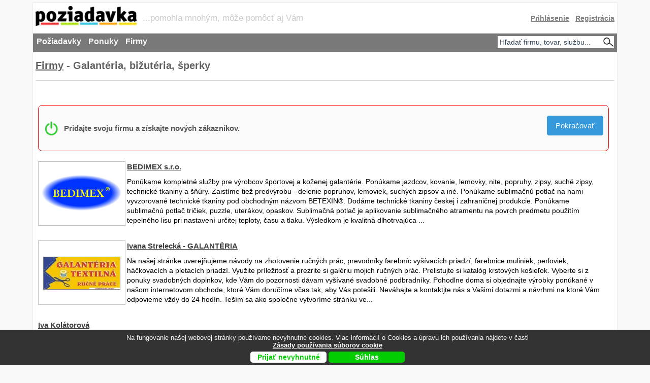

--- FILE ---
content_type: text/html
request_url: https://www.poziadavka.sk/firmy/15+105-0/Galanteria,-bizuteria,-sperky
body_size: 19669
content:
<!DOCTYPE html><html xmlns='http://www.w3.org/1999/xhtml' xml:lang='sk' lang='sk'><head><meta http-equiv='X-UA-Compatible' content='IE=edge' ><meta charset='utf-8'><title>Galantéria, bižutéria, šperky | firmy na Požiadavka.sk</title><meta name='description' content='Odporúčaní dodávatelia z oblasti Galantéria, bižutéria, šperky. ' ><meta name='robots' content='ALL,FOLLOW'><meta name='keywords' content='Odporúčaní dodávatelia z oblasti Galantéria, bižutéria, šperky. ' ><link rel='canonical' href='https://www.poziadavka.sk/firmy/15+105/Galanteria,-bizuteria,-sperky' /><meta name='author' content='Poziadavka.sk' >
<meta name='google-site-verification' content='PWmavb8KCiayGMrwlFRXgDT7a6TJmNpNlKtDGAiBK-g' >
<meta name='msvalidate.01' content='22E56ADCA752494772747677E341EF6E' ><base href='https://www.poziadavka.sk/firmy/' /><link rel='stylesheet' type='text/css' href='https://www.poziadavka.sk/styly/h7_index.css?6' media='screen' ><script>
function Show(id){el=document.getElementById(id);el.style.display='block';}
function Hide(id){el=document.getElementById(id);el.style.display='none';}
function showHide(id){el=document.getElementById(id);el.style.display=(el.style.display!='block')? 'block':'none';}
function sethidecooc() {$( "#cookie" ).hide(); var expires = ""; document.cookie = "hidecooc"+"="+"yes"+expires+"; path=/"; return false; }  
  
function sethide2020() {$( "#s_2021" ).hide();
var d = new Date();
  d.setTime(d.getTime() + (3600*24*3*1000));
  var expires = "expires="+ d.toUTCString();
  document.cookie = "hidecooc2020"+"="+"yes"+ ";" +expires+"; path=/"; return false; }
</script>




<!-- Global site tag (gtag.js) - Google Ads: 1039534143 -->
<script async src="https://www.googletagmanager.com/gtag/js?id=AW-1039534143"></script>

  
  <script>
  window.dataLayer = window.dataLayer || [];
  function gtag(){dataLayer.push(arguments);}
  gtag('js', new Date());

  gtag('config','AW-1039534143', {'allow_enhanced_conversions':true});
  gtag('consent', 'default', {
  'ad_storage': 'denied',
  'ad_user_data': 'denied',
  'ad_personalization': 'denied',
  'analytics_storage': 'denied'
});
</script>

<!-- Global site tag (gtag.js) - Google Analytics -->
<script async src="https://www.googletagmanager.com/gtag/js?id=UA-13049868-1"></script>
<script>
  window.dataLayer = window.dataLayer || [];
  function gtag(){dataLayer.push(arguments);}
  gtag('js', new Date());

  gtag('config', 'UA-13049868-1');
    gtag('consent', 'default', {
  'ad_storage': 'denied',
  'ad_user_data': 'denied',
  'ad_personalization': 'denied',
  'analytics_storage': 'denied'
});
</script>


<!-- End Facebook Pixel Code -->
<meta name="viewport" content="width=device-width, initial-scale=1" >
<meta property="fb:pages" content="120938511288470" >
<meta name="facebook-domain-verification" content="gu1gbb8sulwqhdi5xhuw20q37obz3f" >
</head>

<body>
<div id="blanket"></div>
<div id="blanket2"></div>

<div id="main">
<div id="header">
<a href="https://www.poziadavka.sk/" title="Poziadavka.sk | Noví zákazníci - každý deň!"><img src="../../img/2014/icon2014d.png" alt="Poziadavka.sk | Noví zákazníci - každý deň!" ></a>


<div id='motto'>...pomohla mnohým, môže pomôcť aj Vám</div><div class='header_login'><span title='Prihlásenie' id='acc'>Prihlásenie</span>&nbsp;&nbsp;&nbsp;<a href='../registracia/' title='Registrácia'>Registrácia</a></div><nav><span title='Požiadavky' id='ham_menu_poz'>Požiadavky</span><span title='Ponuky' id='ham_menu_pon'>Ponuky</span><span title='Firmy' id='ham_menu_fir'>Firmy</span><div id='zatvor_hlavny_vyhladavac'>zatvoriť vyhľadávač</div><input  id='zobraz_hlavny_vyhladavac' type='text' name='hladane' onfocus="if(this.form.hladane.value=='Hľadať firmu, tovar, službu...') { this.form.hladane.value='';this.form.hladane.style.cursor='text';};" onblur="if(this.form.hladane.value=='') { this.form.hladane.value='Hľadať firmu, tovar, službu...' };" value='Hľadať firmu, tovar, službu...' ></nav></div><div id='content'><div id='hlavny_rozcestnik'><ul><li><a href='../zakazky/1/Auto-moto,-automobilovy-priemysel' title='Zákazky | Auto-moto, automobilový priemysel' >Auto-moto, automobilový priemysel</a></li><li><a href='../zakazky/2/Bezpecnost,-ochrana' title='Zákazky | Bezpečnosť, ochrana' >Bezpečnosť, ochrana</a></li><li><a href='../zakazky/3/Cestovny-ruch,-hotely,-gastronomia' title='Zákazky | Cestovný ruch, hotely, gastronómia' >Cestovný ruch, hotely, gastronómia</a></li><li><a href='../zakazky/11/Chemicky-priemysel' title='Zákazky | Chemický priemysel' >Chemický priemysel</a></li><li><a href='../zakazky/4/Doprava-a-spedicia' title='Zákazky | Doprava a špedícia' style='color:#3498db;font-weight:bold;'>Doprava a špedícia</a></li><li><a href='../zakazky/5/Drevospracujuci-priemysel,-korok' title='Zákazky | Drevospracujúci priemysel, korok' >Drevospracujúci priemysel, korok</a></li><li><a href='../zakazky/6/Drogeria-a-kozmetika' title='Zákazky | Drogéria a kozmetika' >Drogéria a kozmetika</a></li><li><a href='../zakazky/7/Ekologia,-odpady' title='Zákazky | Ekológia, odpady' >Ekológia, odpady</a></li><li><a href='../zakazky/8/Elektronika,-elektrotechnika' title='Zákazky | Elektronika, elektrotechnika' >Elektronika, elektrotechnika</a></li><li><a href='../zakazky/9/Energetika' title='Zákazky | Energetika' >Energetika</a></li><li><a href='../zakazky/10/Financie,-poistovnictvo,-uctovnictvo' title='Zákazky | Financie, poisťovníctvo, účtovníctvo' >Financie, poisťovníctvo, účtovníctvo</a></li><li><a href='../zakazky/12/IT,-pocitace' title='Zákazky | IT, počítače' >IT, počítače</a></li><li><a href='../zakazky/13/Kancelarske-potreby' title='Zákazky | Kancelárske potreby' >Kancelárske potreby</a></li><li><a href='../zakazky/15/Moda,-odevy,-textil' title='Zákazky | Móda, odevy, textil' >Móda, odevy, textil</a></li><li><a href='../zakazky/16/Nabytok-a-byvanie' title='Zákazky | Nábytok a bývanie' >Nábytok a bývanie</a></li><li><a href='../zakazky/17/Obchod' title='Zákazky | Obchod' >Obchod</a></li><li><a href='../zakazky/18/Ostatne' title='Zákazky | Ostatné' >Ostatné</a></li><li><a href='../zakazky/19/Papier,-balenie,-darcekove-potreby' title='Zákazky | Papier, balenie, darčekové potreby' >Papier, balenie, darčekové potreby</a></li><li><a href='../zakazky/20/Plasty,-kaucuk' title='Zákazky | Plasty, kaučuk' >Plasty, kaučuk</a></li><li><a href='../zakazky/21/Polnohospodarstvo,-potravinarstvo' title='Zákazky | Poľnohospodárstvo, potravinárstvo' >Poľnohospodárstvo, potravinárstvo</a></li><li><a href='../zakazky/22/Poradenstvo,-pravo,-marketing' title='Zákazky | Poradenstvo, právo, marketing' >Poradenstvo, právo, marketing</a></li><li><a href='../zakazky/23/Prekladatelstvo-a-tlmocnictvo' title='Zákazky | Prekladateľstvo a tlmočníctvo' >Prekladateľstvo a tlmočníctvo</a></li><li><a href='../zakazky/24/Reality' title='Zákazky | Reality' >Reality</a></li><li><a href='../zakazky/25/Reklama,-propagacia,-PR' title='Zákazky | Reklama, propagácia, PR' >Reklama, propagácia, PR</a></li><li><a href='../zakazky/28/Servis' title='Zákazky | Servis' >Servis</a></li><li><a href='../zakazky/26/Sklo-a-keramika' title='Zákazky | Sklo a keramika' >Sklo a keramika</a></li><li><a href='../zakazky/27/Sluzby' title='Zákazky | Služby' >Služby</a></li><li><a href='../zakazky/30/Spotrebna-a-biela-elektronika' title='Zákazky | Spotrebná a biela elektronika' >Spotrebná a biela elektronika</a></li><li><a href='../zakazky/31/Stavebnictvo,-material' title='Zákazky | Stavebníctvo, materiál' style='color:#3498db;font-weight:bold;'>Stavebníctvo, materiál</a></li><li><a href='../zakazky/32/Strojarenstvo,-stroje,-priemysel' title='Zákazky | Strojárenstvo, stroje, priemysel' >Strojárenstvo, stroje, priemysel</a></li><li><a href='../zakazky/14/Skolenia,-personalistika,-brigady' title='Zákazky | Školenia, personalistika, brigády' >Školenia, personalistika, brigády</a></li><li><a href='../zakazky/29/Sport,-umenie,-kultura,-zabava' title='Zákazky | Šport, umenie, kultúra, zábava' >Šport, umenie, kultúra, zábava</a></li><li><a href='../zakazky/33/Telekomunikacie' title='Zákazky | Telekomunikácie' >Telekomunikácie</a></li><li><a href='../zakazky/34/Tlaciarensky-priemysel,-media' title='Zákazky | Tlačiarenský priemysel, médiá' >Tlačiarenský priemysel, médiá</a></li><li><a href='../zakazky/35/Vyroba' title='Zákazky | Výroba' >Výroba</a></li><li><a href='../zakazky/36/Zdravotnictvo,-farmacia,-krasa' title='Zákazky | Zdravotníctvo, farmácia, krása' >Zdravotníctvo, farmácia, krása</a></li></ul></div><div id='hlavny_rozcestnik_fir'><ul><li><a href='../firmy/1/Auto-moto,-automobilovy-priemysel' title='Firmy | Auto-moto, automobilový priemysel' >Auto-moto, automobilový priemysel</a></li><li><a href='../firmy/2/Bezpecnost,-ochrana' title='Firmy | Bezpečnosť, ochrana' >Bezpečnosť, ochrana</a></li><li><a href='../firmy/3/Cestovny-ruch,-hotely,-gastronomia' title='Firmy | Cestovný ruch, hotely, gastronómia' >Cestovný ruch, hotely, gastronómia</a></li><li><a href='../firmy/11/Chemicky-priemysel' title='Firmy | Chemický priemysel' >Chemický priemysel</a></li><li><a href='../firmy/4/Doprava-a-spedicia' title='Firmy | Doprava a špedícia' style='color:#3498db;font-weight:bold;'>Doprava a špedícia</a></li><li><a href='../firmy/5/Drevospracujuci-priemysel,-korok' title='Firmy | Drevospracujúci priemysel, korok' >Drevospracujúci priemysel, korok</a></li><li><a href='../firmy/6/Drogeria-a-kozmetika' title='Firmy | Drogéria a kozmetika' >Drogéria a kozmetika</a></li><li><a href='../firmy/7/Ekologia,-odpady' title='Firmy | Ekológia, odpady' >Ekológia, odpady</a></li><li><a href='../firmy/8/Elektronika,-elektrotechnika' title='Firmy | Elektronika, elektrotechnika' >Elektronika, elektrotechnika</a></li><li><a href='../firmy/9/Energetika' title='Firmy | Energetika' >Energetika</a></li><li><a href='../firmy/10/Financie,-poistovnictvo,-uctovnictvo' title='Firmy | Financie, poisťovníctvo, účtovníctvo' >Financie, poisťovníctvo, účtovníctvo</a></li><li><a href='../firmy/12/IT,-pocitace' title='Firmy | IT, počítače' >IT, počítače</a></li><li><a href='../firmy/13/Kancelarske-potreby' title='Firmy | Kancelárske potreby' >Kancelárske potreby</a></li><li><a href='../firmy/15/Moda,-odevy,-textil' title='Firmy | Móda, odevy, textil' >Móda, odevy, textil</a></li><li><a href='../firmy/16/Nabytok-a-byvanie' title='Firmy | Nábytok a bývanie' >Nábytok a bývanie</a></li><li><a href='../firmy/17/Obchod' title='Firmy | Obchod' >Obchod</a></li><li><a href='../firmy/18/Ostatne' title='Firmy | Ostatné' >Ostatné</a></li><li><a href='../firmy/19/Papier,-balenie,-darcekove-potreby' title='Firmy | Papier, balenie, darčekové potreby' >Papier, balenie, darčekové potreby</a></li><li><a href='../firmy/20/Plasty,-kaucuk' title='Firmy | Plasty, kaučuk' >Plasty, kaučuk</a></li><li><a href='../firmy/21/Polnohospodarstvo,-potravinarstvo' title='Firmy | Poľnohospodárstvo, potravinárstvo' >Poľnohospodárstvo, potravinárstvo</a></li><li><a href='../firmy/22/Poradenstvo,-pravo,-marketing' title='Firmy | Poradenstvo, právo, marketing' >Poradenstvo, právo, marketing</a></li><li><a href='../firmy/23/Prekladatelstvo-a-tlmocnictvo' title='Firmy | Prekladateľstvo a tlmočníctvo' >Prekladateľstvo a tlmočníctvo</a></li><li><a href='../firmy/24/Reality' title='Firmy | Reality' >Reality</a></li><li><a href='../firmy/25/Reklama,-propagacia,-PR' title='Firmy | Reklama, propagácia, PR' >Reklama, propagácia, PR</a></li><li><a href='../firmy/28/Servis' title='Firmy | Servis' >Servis</a></li><li><a href='../firmy/26/Sklo-a-keramika' title='Firmy | Sklo a keramika' >Sklo a keramika</a></li><li><a href='../firmy/27/Sluzby' title='Firmy | Služby' >Služby</a></li><li><a href='../firmy/30/Spotrebna-a-biela-elektronika' title='Firmy | Spotrebná a biela elektronika' >Spotrebná a biela elektronika</a></li><li><a href='../firmy/31/Stavebnictvo,-material' title='Firmy | Stavebníctvo, materiál' style='color:#3498db;font-weight:bold;'>Stavebníctvo, materiál</a></li><li><a href='../firmy/32/Strojarenstvo,-stroje,-priemysel' title='Firmy | Strojárenstvo, stroje, priemysel' >Strojárenstvo, stroje, priemysel</a></li><li><a href='../firmy/14/Skolenia,-personalistika,-brigady' title='Firmy | Školenia, personalistika, brigády' >Školenia, personalistika, brigády</a></li><li><a href='../firmy/29/Sport,-umenie,-kultura,-zabava' title='Firmy | Šport, umenie, kultúra, zábava' >Šport, umenie, kultúra, zábava</a></li><li><a href='../firmy/33/Telekomunikacie' title='Firmy | Telekomunikácie' >Telekomunikácie</a></li><li><a href='../firmy/34/Tlaciarensky-priemysel,-media' title='Firmy | Tlačiarenský priemysel, médiá' >Tlačiarenský priemysel, médiá</a></li><li><a href='../firmy/35/Vyroba' title='Firmy | Výroba' >Výroba</a></li><li><a href='../firmy/36/Zdravotnictvo,-farmacia,-krasa' title='Firmy | Zdravotníctvo, farmácia, krása' >Zdravotníctvo, farmácia, krása</a></li></ul></div><div id='hlavny_rozcestnik_pon'><ul><li><a href='../ponuky/1/Auto-moto,-automobilovy-priemysel' title='Ponuky | Auto-moto, automobilový priemysel' >Auto-moto, automobilový priemysel</a></li><li><a href='../ponuky/2/Bezpecnost,-ochrana' title='Ponuky | Bezpečnosť, ochrana' >Bezpečnosť, ochrana</a></li><li><a href='../ponuky/3/Cestovny-ruch,-hotely,-gastronomia' title='Ponuky | Cestovný ruch, hotely, gastronómia' >Cestovný ruch, hotely, gastronómia</a></li><li><a href='../ponuky/11/Chemicky-priemysel' title='Ponuky | Chemický priemysel' >Chemický priemysel</a></li><li><a href='../ponuky/4/Doprava-a-spedicia' title='Ponuky | Doprava a špedícia' style='color:#3498db;font-weight:bold;'>Doprava a špedícia</a></li><li><a href='../ponuky/5/Drevospracujuci-priemysel,-korok' title='Ponuky | Drevospracujúci priemysel, korok' >Drevospracujúci priemysel, korok</a></li><li><a href='../ponuky/6/Drogeria-a-kozmetika' title='Ponuky | Drogéria a kozmetika' >Drogéria a kozmetika</a></li><li><a href='../ponuky/7/Ekologia,-odpady' title='Ponuky | Ekológia, odpady' >Ekológia, odpady</a></li><li><a href='../ponuky/8/Elektronika,-elektrotechnika' title='Ponuky | Elektronika, elektrotechnika' >Elektronika, elektrotechnika</a></li><li><a href='../ponuky/9/Energetika' title='Ponuky | Energetika' >Energetika</a></li><li><a href='../ponuky/10/Financie,-poistovnictvo,-uctovnictvo' title='Ponuky | Financie, poisťovníctvo, účtovníctvo' >Financie, poisťovníctvo, účtovníctvo</a></li><li><a href='../ponuky/12/IT,-pocitace' title='Ponuky | IT, počítače' >IT, počítače</a></li><li><a href='../ponuky/13/Kancelarske-potreby' title='Ponuky | Kancelárske potreby' >Kancelárske potreby</a></li><li><a href='../ponuky/15/Moda,-odevy,-textil' title='Ponuky | Móda, odevy, textil' >Móda, odevy, textil</a></li><li><a href='../ponuky/16/Nabytok-a-byvanie' title='Ponuky | Nábytok a bývanie' >Nábytok a bývanie</a></li><li><a href='../ponuky/17/Obchod' title='Ponuky | Obchod' >Obchod</a></li><li><a href='../ponuky/18/Ostatne' title='Ponuky | Ostatné' >Ostatné</a></li><li><a href='../ponuky/19/Papier,-balenie,-darcekove-potreby' title='Ponuky | Papier, balenie, darčekové potreby' >Papier, balenie, darčekové potreby</a></li><li><a href='../ponuky/20/Plasty,-kaucuk' title='Ponuky | Plasty, kaučuk' >Plasty, kaučuk</a></li><li><a href='../ponuky/21/Polnohospodarstvo,-potravinarstvo' title='Ponuky | Poľnohospodárstvo, potravinárstvo' >Poľnohospodárstvo, potravinárstvo</a></li><li><a href='../ponuky/22/Poradenstvo,-pravo,-marketing' title='Ponuky | Poradenstvo, právo, marketing' >Poradenstvo, právo, marketing</a></li><li><a href='../ponuky/23/Prekladatelstvo-a-tlmocnictvo' title='Ponuky | Prekladateľstvo a tlmočníctvo' >Prekladateľstvo a tlmočníctvo</a></li><li><a href='../ponuky/24/Reality' title='Ponuky | Reality' >Reality</a></li><li><a href='../ponuky/25/Reklama,-propagacia,-PR' title='Ponuky | Reklama, propagácia, PR' >Reklama, propagácia, PR</a></li><li><a href='../ponuky/28/Servis' title='Ponuky | Servis' >Servis</a></li><li><a href='../ponuky/26/Sklo-a-keramika' title='Ponuky | Sklo a keramika' >Sklo a keramika</a></li><li><a href='../ponuky/27/Sluzby' title='Ponuky | Služby' >Služby</a></li><li><a href='../ponuky/30/Spotrebna-a-biela-elektronika' title='Ponuky | Spotrebná a biela elektronika' >Spotrebná a biela elektronika</a></li><li><a href='../ponuky/31/Stavebnictvo,-material' title='Ponuky | Stavebníctvo, materiál' style='color:#3498db;font-weight:bold;'>Stavebníctvo, materiál</a></li><li><a href='../ponuky/32/Strojarenstvo,-stroje,-priemysel' title='Ponuky | Strojárenstvo, stroje, priemysel' >Strojárenstvo, stroje, priemysel</a></li><li><a href='../ponuky/14/Skolenia,-personalistika,-brigady' title='Ponuky | Školenia, personalistika, brigády' >Školenia, personalistika, brigády</a></li><li><a href='../ponuky/29/Sport,-umenie,-kultura,-zabava' title='Ponuky | Šport, umenie, kultúra, zábava' >Šport, umenie, kultúra, zábava</a></li><li><a href='../ponuky/33/Telekomunikacie' title='Ponuky | Telekomunikácie' >Telekomunikácie</a></li><li><a href='../ponuky/34/Tlaciarensky-priemysel,-media' title='Ponuky | Tlačiarenský priemysel, médiá' >Tlačiarenský priemysel, médiá</a></li><li><a href='../ponuky/35/Vyroba' title='Ponuky | Výroba' >Výroba</a></li><li><a href='../ponuky/36/Zdravotnictvo,-farmacia,-krasa' title='Ponuky | Zdravotníctvo, farmácia, krása' >Zdravotníctvo, farmácia, krása</a></li></ul></div><div id='hlavny_rozcestnik_poz'><ul><li><a href='../poziadavky/1/Auto-moto,-automobilovy-priemysel' title='Požiadavky | Auto-moto, automobilový priemysel' >Auto-moto, automobilový priemysel</a></li><li><a href='../poziadavky/2/Bezpecnost,-ochrana' title='Požiadavky | Bezpečnosť, ochrana' >Bezpečnosť, ochrana</a></li><li><a href='../poziadavky/3/Cestovny-ruch,-hotely,-gastronomia' title='Požiadavky | Cestovný ruch, hotely, gastronómia' >Cestovný ruch, hotely, gastronómia</a></li><li><a href='../poziadavky/11/Chemicky-priemysel' title='Požiadavky | Chemický priemysel' >Chemický priemysel</a></li><li><a href='../poziadavky/4/Doprava-a-spedicia' title='Požiadavky | Doprava a špedícia' style='color:#3498db;font-weight:bold;'>Doprava a špedícia</a></li><li><a href='../poziadavky/5/Drevospracujuci-priemysel,-korok' title='Požiadavky | Drevospracujúci priemysel, korok' >Drevospracujúci priemysel, korok</a></li><li><a href='../poziadavky/6/Drogeria-a-kozmetika' title='Požiadavky | Drogéria a kozmetika' >Drogéria a kozmetika</a></li><li><a href='../poziadavky/7/Ekologia,-odpady' title='Požiadavky | Ekológia, odpady' >Ekológia, odpady</a></li><li><a href='../poziadavky/8/Elektronika,-elektrotechnika' title='Požiadavky | Elektronika, elektrotechnika' >Elektronika, elektrotechnika</a></li><li><a href='../poziadavky/9/Energetika' title='Požiadavky | Energetika' >Energetika</a></li><li><a href='../poziadavky/10/Financie,-poistovnictvo,-uctovnictvo' title='Požiadavky | Financie, poisťovníctvo, účtovníctvo' >Financie, poisťovníctvo, účtovníctvo</a></li><li><a href='../poziadavky/12/IT,-pocitace' title='Požiadavky | IT, počítače' >IT, počítače</a></li><li><a href='../poziadavky/13/Kancelarske-potreby' title='Požiadavky | Kancelárske potreby' >Kancelárske potreby</a></li><li><a href='../poziadavky/15/Moda,-odevy,-textil' title='Požiadavky | Móda, odevy, textil' >Móda, odevy, textil</a></li><li><a href='../poziadavky/16/Nabytok-a-byvanie' title='Požiadavky | Nábytok a bývanie' >Nábytok a bývanie</a></li><li><a href='../poziadavky/17/Obchod' title='Požiadavky | Obchod' >Obchod</a></li><li><a href='../poziadavky/18/Ostatne' title='Požiadavky | Ostatné' >Ostatné</a></li><li><a href='../poziadavky/19/Papier,-balenie,-darcekove-potreby' title='Požiadavky | Papier, balenie, darčekové potreby' >Papier, balenie, darčekové potreby</a></li><li><a href='../poziadavky/20/Plasty,-kaucuk' title='Požiadavky | Plasty, kaučuk' >Plasty, kaučuk</a></li><li><a href='../poziadavky/21/Polnohospodarstvo,-potravinarstvo' title='Požiadavky | Poľnohospodárstvo, potravinárstvo' >Poľnohospodárstvo, potravinárstvo</a></li><li><a href='../poziadavky/22/Poradenstvo,-pravo,-marketing' title='Požiadavky | Poradenstvo, právo, marketing' >Poradenstvo, právo, marketing</a></li><li><a href='../poziadavky/23/Prekladatelstvo-a-tlmocnictvo' title='Požiadavky | Prekladateľstvo a tlmočníctvo' >Prekladateľstvo a tlmočníctvo</a></li><li><a href='../poziadavky/24/Reality' title='Požiadavky | Reality' >Reality</a></li><li><a href='../poziadavky/25/Reklama,-propagacia,-PR' title='Požiadavky | Reklama, propagácia, PR' >Reklama, propagácia, PR</a></li><li><a href='../poziadavky/28/Servis' title='Požiadavky | Servis' >Servis</a></li><li><a href='../poziadavky/26/Sklo-a-keramika' title='Požiadavky | Sklo a keramika' >Sklo a keramika</a></li><li><a href='../poziadavky/27/Sluzby' title='Požiadavky | Služby' >Služby</a></li><li><a href='../poziadavky/30/Spotrebna-a-biela-elektronika' title='Požiadavky | Spotrebná a biela elektronika' >Spotrebná a biela elektronika</a></li><li><a href='../poziadavky/31/Stavebnictvo,-material' title='Požiadavky | Stavebníctvo, materiál' style='color:#3498db;font-weight:bold;'>Stavebníctvo, materiál</a></li><li><a href='../poziadavky/32/Strojarenstvo,-stroje,-priemysel' title='Požiadavky | Strojárenstvo, stroje, priemysel' >Strojárenstvo, stroje, priemysel</a></li><li><a href='../poziadavky/14/Skolenia,-personalistika,-brigady' title='Požiadavky | Školenia, personalistika, brigády' >Školenia, personalistika, brigády</a></li><li><a href='../poziadavky/29/Sport,-umenie,-kultura,-zabava' title='Požiadavky | Šport, umenie, kultúra, zábava' >Šport, umenie, kultúra, zábava</a></li><li><a href='../poziadavky/33/Telekomunikacie' title='Požiadavky | Telekomunikácie' >Telekomunikácie</a></li><li><a href='../poziadavky/34/Tlaciarensky-priemysel,-media' title='Požiadavky | Tlačiarenský priemysel, médiá' >Tlačiarenský priemysel, médiá</a></li><li><a href='../poziadavky/35/Vyroba' title='Požiadavky | Výroba' >Výroba</a></li><li><a href='../poziadavky/36/Zdravotnictvo,-farmacia,-krasa' title='Požiadavky | Zdravotníctvo, farmácia, krása' >Zdravotníctvo, farmácia, krása</a></li></ul></div>  <div id='hlavny_vyhladavac'>
  <h2 style='color:#3498DB;'>Hľadáte firmu, tovar, službu za najlepšiu cenu a kvalitu?</h2>
   <p style='clear:both;margin:0;padding:0;line-height:22px;'>1) napíšte o čo máte záujem
<br>2) spracujeme Vám cenové ponuky a zašleme referencie
<br>3) <strong style='color:#3498DB'>je to bezplatné a nezáväzné</strong>
</p><form class="prihlasenie" name='prihlasenie2' method='post' action='../najst_dodavatela/index.php' enctype='multipart/form-data' >
  <table>
  <tr><td colspan="2">Uveďte o čo máte záujem:<br><textarea name='text' id='hlavny_vyhladavac_text'></textarea></td></tr>
  <tr><td colspan='2'>Kontaktné údaje nie sú využívané na marketingové účely a slúžia len na komunikáciu ohľadne Vašej požiadavky. </td></tr>
  <tr><td class="left_td">Vaše meno:&nbsp;</td><td><input type='text' value='' name='meno' ></td></tr>
  <tr><td>Váš telefón:&nbsp;</td><td><input type='text' value=''  name='telefon' ></td></tr>
  <tr><td>Váš e-mail:&nbsp;</td><td><input type='text' value='' name='mail' ></td></tr>
  <tr><td>Vaša lokalita:&nbsp;</td><td><input type='text' value='' name='lokalita' ></td></tr>
  <tr><td>Príloha:&nbsp;</td><td><input type='file' name='priloha1' ></td></tr>
<tr><td></td><td><div style="display:none;">
               <input type="text" value="1" name="ochrana2" >
					     <input type="text" value="" name="ochrana3" >
          </div><input type="hidden" value="rozbal" name="rozbal" class="formular_poz" >
					<input type="text" value="1" name="ochrana" style="display:none;" >
          <input type="text" value="" name="ochrana1" style="display:none;" >

<input type="hidden" name="id_firm" value="" >
<input type="hidden" name="detail" value="" >
<input type="hidden" name="uriii" value="" >
<input type="hidden" name="urlll" value="" >
<input type="hidden" name="hidd_n_p" value="" >


          <input type="hidden" value="" name="meno81" >
          <input type="hidden" value="" name="form_from" >
					<input type="hidden" value="" name="text1" >
          <button type='submit' value='Odoslať' name='odoslat'>Odoslať požiadavku</button><br><br><br><br><br><br></td></tr>
  </table></form><div style='width:100%;clear:both;'>&nbsp;</div></div>
<div id="right_cont">
<div id="right_cont_h"><h1><a href='../firmy/' title='Firmy'>Firmy</a> - Galantéria, bižutéria, šperky</h1>
</div>

<div class='sekcia_neo'></div><div style='margin:5px;'><div style='clear:both;margin:10px 0 10px 5px;'><a href='../registracia_aktivacia/' title='Aktivácia služieb' style='text-decoration:none;'><div class='hlaska_obsah_sa_nezobrazuje'>
<img src='../img/h/ceennik1.png' title='Aktivácia služieb' alt='Aktivácia služieb' />Pridajte svoju firmu a získajte nových zákazníkov.
<form action='../registracia_aktivacia/' method='get' style='margin-left: auto;'>
<button type='submit' value='Pokračovať' name='prihlasit' style='-webkit-box-shadow:none;-moz-box-shadow:none;box-shadow:none;margin-top:5px;'>Pokračovať</button>
</form></div></a></div></div>
<div style='clear:both;'></div><ul id='d_riadok_d'><li><table><tr><td class='img_td'><a href='../firmy/detail-profil-21987/BEDIMEX-s.r.o.' title='BEDIMEX s.r.o.'><img src='../img/loga/firma/21987.gif' title='BEDIMEX s.r.o.' alt='BEDIMEX s.r.o.'/></a></td><td><h3><a href='../firmy/detail-profil-21987/BEDIMEX-s.r.o.' title='BEDIMEX s.r.o.'>BEDIMEX s.r.o.</a></h3><p>Ponúkame kompletné služby pre výrobcov športovej a koženej galantérie. Ponúkame jazdcov, kovanie, lemovky, nite, popruhy, zipsy, suché zipsy, technické tkaniny a šňúry. Zaistíme tiež predvýrobu - delenie popruhov, lemoviek, suchých zipsov a iné.     Ponúkame sublimačnú potlač na nami vyvzorované technické tkaniny pod obchodným názvom BETEXIN®. Dodáme technické tkaniny českej i zahraničnej produkcie.     Ponúkame sublimačnú potlač tričiek, puzzle, uterákov, opaskov. Sublimačná potlač je aplikovanie sublimačného atramentu na povrch predmetu použitím tepelného lisu pri nastavení určitej teploty, času a tlaku. Výsledkom je kvalitná dlhotrvajúca ...</p></td></tr></table></li><li><table><tr><td class='img_td'><a href='../firmy/detail-profil-1402/Ivana-Strelecka----GALANTERIA' title='Ivana Strelecká  - GALANTÉRIA'><img src='../img/loga/firma/1402.gif' title='Ivana Strelecká  - GALANTÉRIA' alt='Ivana Strelecká  - GALANTÉRIA'/></a></td><td><h3><a href='../firmy/detail-profil-1402/Ivana-Strelecka----GALANTERIA' title='Ivana Strelecká  - GALANTÉRIA'>Ivana Strelecká  - GALANTÉRIA</a></h3><p>Na našej stránke uverejňujeme návody na zhotovenie ručných prác, prevodníky farebníc vyšívacích priadzí, farebnice muliniek, perloviek, háčkovacích a pletacích priadzí. Využite príležitosť a prezrite si galériu mojich ručných prác. Prelistujte si katalóg krstových košieľok. Vyberte si z ponuky svadobných doplnkov, kde Vám do pozornosti dávam vyšívané svadobné podbradníky.    Pohodlne doma si objednajte výrobky ponúkané v našom internetovom obchode, ktoré Vám doručíme včas tak, aby Vás potešili. Neváhajte a kontaktjte nás s Vašimi dotazmi a návrhmi na  ktoré Vám odpovieme vždy do 24 hodín. Teším sa ako spoločne vytvoríme stránku ve...</p></td></tr></table></li><li><table><tr><td><h3><a href='../firmy/detail-profil-13668/Iva-Kolatorova' title='Iva Kolátorová'>Iva Kolátorová</a></h3><p>Naše firma - Iva Kolátorová - vyrábí módní bižuterii ze skleněných perel, také dětskou bižuterii, ketlovanou, exclusivní. Vyrábíme i dle požadavků zákazníka. Navlékáme též i polotovary ( návleky, svazkovina). Naše priorita je kvalita a spokojenost zákazníků.    Naše produkty:    * Pro dospelé    - náramky  - náhrdelníky  - komplety    * Dětská bižuterie    - náramky  - náhrdelníky  - komplety    * Růžence    * Historická bižuterie</p></td></tr></table></li></ul><div style='display:table;clear:both;margin:0 auto;margin-top:15px;margin-bottom:15px;background-color: #c8c8c8;width:100%;'><style>
form.pridat_p {
    border: 2px solid #c8c8c8;
    border-radius: 5px;
    padding: 10px;
    max-width: 700px;
    margin: 5px 5px 20px 0;
    background-color: #c8c8c8;
}

.pridat_p .form-title {
    background-color: #c8c8c8;
    color: rgb(0,123,255);
    font-size: 1.5em;
    padding: 5px 5px 5px 12px;
    text-align: left;
    margin: -10px -10px 0 -10px;
    font-weight:bold;
}

.pridat_p button[type="submit"] {
    background-color: #007BFF;
    color: white;
    border: none;
    border-radius: 5px;
    font-size: 16px;
    cursor: pointer;
    transition: background-color 0.3s ease;
}

.pridat_p button[type="submit"]:hover {
    background-color: #0056b3;
}
.pridat_p input[type="text"],
.pridat_p textarea {
    width: 100%;
    padding: 12px 16px;
    border: 1px solid #D1D5DB;
    border-radius: 2px;
    font-size: 14px;
    box-sizing: border-box;
}

.pridat_p textarea {
    resize: vertical;
    min-height: 100px;
    min-width:600px;
   
}

.pridat_p input::placeholder,
.pridat_p textarea::placeholder {
    color: #a8a8a8; /* svetlosivá: veľmi jemná, moderná */
    opacity: 1; /* pre prípad, že by bol prehliadač znížený */
    font-style: italic; /* voliteľne – pre decentnosť */
    font-size: 14px;
}
@media (max-width: 700px) {
.pridat_p textarea {
    min-width:200px;
    width:100%;
}

}
</style>

<form class="prihlasenie pridat_p" name='prihlasenie2' method='post' action='../najst_dodavatela/' enctype='multipart/form-data'>

    <div class="form-title">Získajte cenovú ponuku rýchlo a bez starostí:</div>



    
    <table style='font-size:14px;width:100%; border-spacing: 0 10px;'>
    
        <tr><td colspan="2">
            <textarea name='text' class='textarea_poziadavky' style='height:100px;' required  placeholder="Napíšte krátky popis toho, čo hľadáte..."></textarea>
        </td></tr>

        <tr><td colspan="2">
            <input type='text' name='meno' placeholder='Vaše meno' value='' required  />
        </td></tr>

        <tr><td colspan="2">
            <input type='text' name='telefon' placeholder='Váš telefón' value='' required />
        </td></tr>

        <tr><td colspan="2">
            <input type='text' name='mail' placeholder='Váš e-mail' value='' required />
        </td></tr>

        <tr><td colspan="2">
            <input type='text' name='lokalita' placeholder='Vaša lokalita' value='' required />
        </td></tr>

        <tr><td colspan="2">
            <label style="font-size:13px;color:#555;">Nepovinné: môžete pripojiť súbor</label><br />
            <input type='file' name='priloha1' />
        </td></tr>

        <tr><td colspan="2">
            <div style='display:none;'>
                <input type='text' value='1' name='ochrana2' />
                <input type='text' value='' name='ochrana3' />
            </div>
            <input type='hidden' value='rozbal' name='rozbal' class='formular_poz' />
            <input type='text' value='1' name='ochrana' style='display:none;' />
            <input type='text' value='' name='ochrana1' style='display:none;' />
            <input type='hidden' name='druh_form' value='tlacidlo' />
            <input type='hidden' name='id_firm' value='' />
            <input type='hidden' name='detail' value='' />
            <input type='hidden' name='uriii' value='' />
            <input type='hidden' name='typpp' id='typpp1' />
            <input type='hidden' name='urlll' value='/firmy/15+105-0/Galanteria,-bizuteria,-sperky' />
            

            <button type="submit" name="odoslat" value="odoslat">
                Získať nezáväznú ponuku
            </button>
        </td></tr>

        <tr><td style='text-align:justify;font-size:13px;' colspan='2'><br />
       Odoslaním formulára súhlasím so spracovaním osobných údajov.
        </td></tr>
    </table>
</form>

</div><ul id='d_riadok_d1'><li><table><tr><td class='img_td'><a href='../firmy/detail-profil-1311/Polfin-Plostina,s.r.o.' title='Polfin Ploština,s.r.o.'><img src='../img/loga/firma/1311.gif' title='Polfin Ploština,s.r.o.' alt='Polfin Ploština,s.r.o.'/></a></td><td><h3><a href='../firmy/detail-profil-1311/Polfin-Plostina,s.r.o.' title='Polfin Ploština,s.r.o.'>Polfin Ploština,s.r.o.</a></h3><p>Založení firmy se datuje k 1.7.1998 - firma je tudíž velmi mladá ,nikoli však bez zkušeností.Vedení tvoří bývalí technici ZOD Ploština,družstvo Loučka a tento tým pracovníků má dlouholeté zkušenosti ve všech výrobních odvětvích, kterými se nyní firma Polfin Ploština s.r.o. zabývá.Výrobní zaměření firmy se skládá z bývalých přidružených výrob a člení se do 5-ti různých oborů.    Oblast podnikání:    1. Výroba plastových obalů tzn. Vyfukovaný program-lahve, dózy, kanystry, těsnění a uzávěry.    2. Výroba a opravy hydraulických agregátů - zubová a pístová čerpadla, rozvaděče, hydraulické zvedáky 2,7, 5, 7 a 12 tun.    3. ...</p></td></tr></table></li><li><table><tr><td><h3><a href='../firmy/detail-profil-18877/VTC,-a.s.' title='VTC, a.s.'>VTC, a.s.</a></h3><p>Firma VTC byla založena v roce 1990, kdy V.Vacek a J.Tichý začali spolupodnikat ve sdružení „VTC, velkoobchod textilní galanterií“. Od prvopočátku byl zvolen v té době málo obvyklý způsob nabídky zboží a konkrétní obchodní nabídka se tedy realizovala přímo na místě u zájemce. Z důvodu rozsáhlosti sortimentu byla ovšem nabídka výrobků předkládána pomocí katalogů a tento způsob je praktikován dodnes.    Jedním z důležitých zlomů bylo v historii firmy zakoupení objektu s pozemkem v centru města Uničova v r.1994. Zajištěním vhodných skladových a kancelářských prostor došlo k mohutnému rozvoji firmy a k zavedení adjustačního oddělen...</p></td></tr></table></li><li><table><tr><td class='img_td'><a href='../firmy/detail-profil-2566/Ing.-Petr-Prokupek' title='Ing. Petr Prokůpek'><img src='../img/loga/firma/2566.gif' title='Ing. Petr Prokůpek' alt='Ing. Petr Prokůpek'/></a></td><td><h3><a href='../firmy/detail-profil-2566/Ing.-Petr-Prokupek' title='Ing. Petr Prokůpek'>Ing. Petr Prokůpek</a></h3><p>Nabízíme komplexní servis. Dodáváme zipy, nitě, spony, suché zipy, druky, gumy, metráž pro pracovní a ochranné oděvy, batohoviny, podšívky, síťoviny, vlizelín, neoprén a netkané textilie. Od galanterie a textilních materiálů až po hotový výrobek dle přání zákazníka.    Naše produkty:    * Textilie     - povrstvené  - pletené  - netkané  - tkané  - ochranné  - text.sendvice, neoprény    * Nitě    - kony  - moulinky  - cívky    * Zipy    - drobná galanterie  - popruhy, stuhy  - reflex. materiály, folie  - ochranné pomucky  - gumy, šňury  - vyšívání, pletení    * Doplňky    - plastové  - kovové</p></td></tr></table></li><li><table><tr><td class='img_td'><a href='../firmy/detail-profil-33840/Zlatica-Mravcova-JUST-MARRIED-' title='Zlatica Mravcová JUST MARRIED '><img src='../img/loga/firma/33840.gif' title='Zlatica Mravcová JUST MARRIED ' alt='Zlatica Mravcová JUST MARRIED '/></a></td><td><h3><a href='../firmy/detail-profil-33840/Zlatica-Mravcova-JUST-MARRIED-' title='Zlatica Mravcová JUST MARRIED '>Zlatica Mravcová JUST MARRIED </a></h3><p>... všetko pre Váš slávnostný deň...     Svadobný a párty obchod JUST MARRIED je seriózna firma s dlhoročnými skúsenosťami a vlastnou kamennou predajňou a internetovým obchodom, ktorá funguje už od roku 2009 a bola prvá svojho druhu v banskobystrickom regióne.       Náš sortiment je zameraný na rôzne slávnostné príležitosti, ktoré v živote prežívate :   svadba, oslava, krst, 1.sväté prijímanie, stužková, ples ...  Ponúkame veľký výber svadobných oznámení, pohárov, exkluzívnej bižutérie, doplnkov pre nevestu, dekorácií na svadobnú výzdobu sály, kostola, áut, párty doplnky na oslavy, výročia, rozlúčku so slobodou a mnoho mnoho ďalšieh...</p></td></tr></table></li><li><table><tr><td class='img_td'><a href='../firmy/detail-profil-20985/Simona-Sladkova---SIMOS' title='Simona Sládková - SIMOS'><img src='../img/loga/firma/20985.gif' title='Simona Sládková - SIMOS' alt='Simona Sládková - SIMOS'/></a></td><td><h3><a href='../firmy/detail-profil-20985/Simona-Sladkova---SIMOS' title='Simona Sládková - SIMOS'>Simona Sládková - SIMOS</a></h3><p>Firma sa zaoberá maloobchodným a veľkoobchodným predajom nasledovných produktov:    ŠPERKY- Swarovski komponenty:  - Swarovski srdce  - Swarovski slza  - Swarovski vločka  - Swarovski hviezda  - Swarovski hviezdica  - swarovski polmesiac  - Swarovski kvietky  - Swarovski krížik  - Swárovski list  - Swarovski kamene    DÁMSKA MÓDA  - spodné prádlo  - Trička, topy  - Tuniky, Bolérka  - svetre, roláky  - Nohavice, tepláky  - Šaty, sukne  - Súpravy  - Bundy, kabáty, vesty    DETSKÉ OBLEČENIE  - Detská súprava  - Detské spodné prádlo  - Trička, svetre, roláky  - Nohavice, tepláky, kratásky  - Bundy, kabáty, vesty    PÁNSKE ODEVY  - Trička, svetre, roláky, mikin...</p></td></tr></table></li><li><table><tr><td class='img_td'><a href='../firmy/detail-profil-2559/STAP-a.s.' title='STAP a.s.'><img src='../img/loga/firma/2559.gif' title='STAP a.s.' alt='STAP a.s.'/></a></td><td><h3><a href='../firmy/detail-profil-2559/STAP-a.s.' title='STAP a.s.'>STAP a.s.</a></h3><p>Akciová společnost STAP Vilémov u Šluknova je v současnosti  představitelem společnosti, které se podařilo úspěšně zvládnout proces privatizace v České republice. Tento proces byl zahájen v roce 1992 a v současné době, je možno konstatovat, že firma STAP, a.s. je soukromou českou společností bez zahraničního kapitálu. Firma se v rámci textilního průmyslu v České republice zařazuje v posledních letech opět na přední místa z hlediska hodnocení celkové úspěšnosti.      Další možnosti pro společnost otevřelo zvládnutí procesu řízení jakosti dle normy ISO 9001 v roce 2004 potvrzené udělením certifikátu od CQS Praha. Společnost  je nyní v...</p></td></tr></table></li><li><table><tr><td><h3><a href='../firmy/detail-profil-12597/NOIDUE,-s.r.o.' title='NOIDUE, s.r.o.'>NOIDUE, s.r.o.</a></h3><p>NOIDUE, s.r.o. je aliansko - slovenská spoločnosť zaoberajúca sa od roku 1993 dovozom a distribúciou spodnej a nočnej bielizne výlučne talianskych značiek, bižutérie a rôznych doplnkov navrhnutých podľa aktuálnych módnych trendov. Veľkosklad firmy sa rozprestiera na 700 m2, z čoho asi 2/3 tvorí sortiment spodnej a nočnej bielizne. Keďže firma má v záujme vychádzať v ústrety svojim zákazníkom, kládla dôraz aj na dobrý prístup s automobilom. Klientom veľmi dobre poslúži veľké parkovisko pred budovou firmy.      Naše produkty:    - spodné prádlo  - bezšvové prádlo   - plavky  - pyžamá  - domáce oblečenia</p></td></tr></table></li><li><table><tr><td class='img_td'><a href='../firmy/detail-profil-12337/JUWEL' title='JUWEL'><img src='../img/loga/firma/12337.gif' title='JUWEL' alt='JUWEL'/></a></td><td><h3><a href='../firmy/detail-profil-12337/JUWEL' title='JUWEL'>JUWEL</a></h3><p>Firma Ivo Jeřábek - JUWEL se zabývá autorskou tvorbou bižuterie, svatebních doplňků (korunky, čelenky, diadémy, rukavičky, náhrdelníky, náušnice, nárámky, ozdoby na boty, atd). Dále korunky pro Miss Slovensko, Miss Universe Slovensko 2007, a mnoho jiných Miss.    Juwel vstoupil do podvědomí svých zákazníků modelovou i zakázkovou tvorbou vždy s originálním designem. K našim produktům patří veškeré druhy módních doplňků, doplňků ke kostýmům, reklamních a upomínkových šperků, svatebních doplňků, ale i doplňků pro denní nošení. Dále se zabýváme autorskou tvorbou korunek pro Miss do celého světa. Ročně jsme partnerem pro více jak 40 ...</p></td></tr></table></li><li><table><tr><td class='img_td'><a href='../firmy/detail-profil-1213/Vamberecka-krajka-CZ-s.r.o.' title='Vamberecká krajka CZ s.r.o.'><img src='../img/loga/firma/1213.gif' title='Vamberecká krajka CZ s.r.o.' alt='Vamberecká krajka CZ s.r.o.'/></a></td><td><h3><a href='../firmy/detail-profil-1213/Vamberecka-krajka-CZ-s.r.o.' title='Vamberecká krajka CZ s.r.o.'>Vamberecká krajka CZ s.r.o.</a></h3><p>Vamberecká krajka CZ s.r.o. je pokračovatelem čtyřistaleté tradice výroby pravé ruční vamberecké krajky na Vamberecku.    V roce 2003 firma Euro Management Consult s.r.o., která se dlouhodobě zabývá rozvojem a revitalizací firem, odkoupila tento podnik s 55 zaměstnanci, odkoupila jedinečné know-how a ochrannou známku. Pro pokračování výroby založila společnost Vamberecká krajka CZ s.r.o., která navázala na tradice a bez přerušení pokračuje ve vývoji a výrobě pravé ruční vamberecké krajky.    Vamberecká krajka CZ s.r.o. má v nabídce závěsnou krajku, celoplošně paličkované ubrusy a prostírky, ubrusy s ručně paličkovanými okraji, obrazovou kr...</p></td></tr></table></li><li><table><tr><td class='img_td'><a href='../firmy/detail-profil-20195/Ing.-Zuzana-Kmetkova-SVET-HODVABU' title='Ing. Zuzana Kmeťková SVET HODVÁBU'><img src='../img/loga/firma/20195.gif' title='Ing. Zuzana Kmeťková SVET HODVÁBU' alt='Ing. Zuzana Kmeťková SVET HODVÁBU'/></a></td><td><h3><a href='../firmy/detail-profil-20195/Ing.-Zuzana-Kmetkova-SVET-HODVABU' title='Ing. Zuzana Kmeťková SVET HODVÁBU'>Ing. Zuzana Kmeťková SVET HODVÁBU</a></h3><p> Zákazkové šitie, zameriavam sa na prírodné materiály, špeciálne prírodný hodváb.  Hodvábnu tuniku vám ušijem bez potreby skúšania, stačí si vybrať látku z aktuálnej ponuky a my vám hotovú tuniku ušijeme a odošleme do 7 - 10 dní.  Ponúkam šitie: dámske odevy,  svadobné šaty, spoločenské šaty, hodvábne šatky, karnevalové masky aj pre deti, darčeky z hodvábu.   Novinkou je fotoalbum potiahnutý pravým hodvábom.  Sortiment upravujeme podľa požiadaviek zákazníkov.      Obľúbeným darčekom sa stali hodvábne župany, pánske aj dámske, stačí si vybrať materiál z popnuky a konfekčnú veľkosť, doba dodania 7 - 14 dní. Z ktorejkoľvek hodvábn...</p></td></tr></table></li><li><table><tr><td class='img_td'><a href='../firmy/detail-profil-29483/WICO-B.G.M.,-a.s.' title='WICO B.G.M., a.s.'><img src='../img/loga/firma/29483.gif' title='WICO B.G.M., a.s.' alt='WICO B.G.M., a.s.'/></a></td><td><h3><a href='../firmy/detail-profil-29483/WICO-B.G.M.,-a.s.' title='WICO B.G.M., a.s.'>WICO B.G.M., a.s.</a></h3><p>Firma začala na českém trhu působit již od roku 1931 pod názvem Wittenberg a spol., později KOH-I-NOOR Děčín n.p., jenž se stal v roce 1999 po úspěšné privatizaci součástí průmyslového holdingu B.G.M. Vznikla tak moderní výkonně pracující společnost, která nabízí široký sortiment zboží v různém provedení, velikostech a barevných odstínech - kovová a spirálová zdrhovadla, zdrhovadlové metráže včetně jejich komponentů. Tyto výrobky nacházejí uplatnění v oděvním, textilním, kožedělném, obuvnickém a automobilovém průmyslu.    Od roku 2002 je společnost držitelem certifikovaného systému jakosti ISO 9001:2001, od roku 2012 je aplikov...</p></td></tr></table></li><li><table><tr><td class='img_td'><a href='../firmy/detail-profil-15339/HAGAL-s.r.o.' title='HAGAL s.r.o.'><img src='../img/loga/firma/15339.gif' title='HAGAL s.r.o.' alt='HAGAL s.r.o.'/></a></td><td><h3><a href='../firmy/detail-profil-15339/HAGAL-s.r.o.' title='HAGAL s.r.o.'>HAGAL s.r.o.</a></h3><p>Výrobce šicích nití a oděvních šňůr. Naša ponuka:    *Šicí nitě:  - 100% polyesterové střižové nitě  - jádrové polyesterové šicí nitě  - texturované overlockové šicí nitě  - 100% viskozová střiž  - 100% bavlna  - strojní šicí nit na uzavírání papírových pytlů    *Oděvní šňůry:  -Oděvní šňůry jsou vyráběny ze 100% polyesterového hedvábí ve čtyřech gramážích: 2,2 g/m (bundy, mikiny, sáčky), 3,3 g/m (těžší bundy,  tašky), 1,5 g/m (plavky, lehčí sportovní ošacení), 4,0 g/m (bundy, tašky, těžší ošacení),  3,0 g/m (bundy, mikiny a pro pružné zakončení).    *Kondiční švihadla:  -Kondiční švihadla jsou vyrobena...</p></td></tr></table></li></ul><div class='strankovanie'>&nbsp;1&nbsp;&nbsp;<a href='../firmy/15+105-15/Galanteria,-bizuteria,-sperky' title='Galantéria, bižutéria, šperky od 15'>2</a>&nbsp;&nbsp;<a href='../firmy/15+105-30/Galanteria,-bizuteria,-sperky' title='Galantéria, bižutéria, šperky od 30'>3</a>&nbsp;&nbsp;<a href='../firmy/15+105-45/Galanteria,-bizuteria,-sperky' title='Galantéria, bižutéria, šperky od 45'>4</a>&nbsp;&nbsp;<a href='../firmy/15+105-60/Galanteria,-bizuteria,-sperky' title='Galantéria, bižutéria, šperky od 60'>5</a>&nbsp;&nbsp;<a href='../firmy/15+105-75/Galanteria,-bizuteria,-sperky' title='Galantéria, bižutéria, šperky od 75'>6</a>&nbsp;&nbsp;<a href='../firmy/15+105-90/Galanteria,-bizuteria,-sperky' title='Galantéria, bižutéria, šperky od 90'>7</a>&nbsp;&nbsp;<a href='../firmy/15+105-105/Galanteria,-bizuteria,-sperky' title='Galantéria, bižutéria, šperky od 105'>8</a>&nbsp;<a href='../firmy/15+105-15/Galanteria,-bizuteria,-sperky' title='Galantéria, bižutéria, šperky od 15'>Ďalšia</a></div><div class='banthree'><div class='banthree_in'><div class='banthree-left'>  
<a href='https://www.poziadavka.sk/registracia/' title='Ponúkate nové produkty alebo služby?'><img src='./../img/banery/Ponukate-nove-produkty-alebo-sluzby.jpg' title='Ponúkate nové produkty alebo služby?' alt='Ponúkate nové produkty alebo služby?' /></a>
<a href='https://www.poziadavka.sk/registracia/' title='Ponúkate nové produkty alebo služby?'><h3>Ponúkate nové produkty alebo služby?</h3></a>
<form action='https://www.poziadavka.sk/registracia/' method='get' class='form_sma'>
<button type='submit' value='pokračovať' name='prihlasit'>Pokračovať</button>
</form>
<p>Zaregistrujte sa teraz a kontaktujte zákazníkov už dnes + získajte 1 mesiac zadarmo.</p>
</div>
<form action='https://www.poziadavka.sk/registracia/' method='get' class='form_full'>
<button type='submit' value='pokračovať' name='prihlasit'>Pokračovať</button>
</form>
</div></div><div><div></div><div class='blanet_in' id='acc_active'><div class='close' title='zatvoriť'>X</div></div></div>
<div class="blanet_in" id="acc_con" style='font-size:14px;'>
<div class="close" title="zatvoriť">X</div>
<h4>Prihlásenie</h4>
<form class="prihlasenie" name='prihlasenie2' method='post' action='../prihlasenie/'>
<table>
<tr><td>Prihlasovcie meno:&nbsp;</td><td><input type='text' value='' name='meno'/></td></tr>
<tr><td>Prihlasovcie heslo:&nbsp;</td><td><input type='password' value='' name='password'/></td></tr>
<tr><td></td><td><input type='hidden' value='ano' name='krok2' />
<button type='submit' value='pokračovať' name='prihlasit'>Prihlásiť</button>
</td></tr>
<tr><td colspan="2"><a href="../prihlasenie/zaslat_udaje" title="Zabudli ste prihlasovacie meno alebo heslo?">Zabudli ste heslo?</a><br /><br /></td></tr>
</table></form>
<div class='reg_pole'>
<h5>Nemáte prihlasovacie údaje?</h5>
<p>Zaregistrujte sa už dnes a ihneď môžete reagovať na aktuálne zákazky.</p><br />
<form action="../registracia/" method="post">
<button type="submit" value="ok" name="prihlasit">Registrácia</button><br /><br />
</form>
</div>
</div>


<div class="blanet_in" id="hladam_con">
<div class="close" title="zatvoriť">X</div>
<div class="nadpis_poz" id="nadpis_poz">
<h4>Nájdi požadovaný tovar alebo službu za tú najlepšiu cenu</h4>
<p>Je to rýchle, nezáväzné a bezplatné.
<br />Máte možnosť ušetriť v priemere do 25%.
<br />Napíšte čo požadujete a venujte sa svojej práci, rodine, relaxu.
<br />Spätnú odpoveď priamo od dodávateľov obdržíte e-mailom alebo telefonicky.</p>

<!--<p>Hľadám - rýchlo, výhodne, bezplatne a nezáväzne 1. Napíšte Vašu požiadavku o aký produkt alebo službu máte záujem.</p>
<p>2. Firmy, dodávatelia alebo výrobcovia Vám zašlú svoju ponuku.</p>
<p>3. Sami si v prípade spokojnosti vyberiete z doručených ponúk, bez provízie, sprostredkovania, poplatkov.</p>
<p>Služba je bezplatná a k ničomu Vás nezaväzuje, predošlí užívatelia takto ušetrili u dodávateľov v priemere do 25%.</p>

Súhlasím so spracovaním kontaktných údajov. Kontaktné údaje nie sú využívané na marketingové účely a slúžia len na komunikáciu ohľadne Vašej požiadavky. Služba je bezplatná a nezáväzná.
<div id='checkbox_o_pp' style='margin-left:2px;padding:1px;float:right;' ><input type="checkbox" id="o_pp" name="o_pp" value="1" onclick="return bac_pp();" /></div>
 onsubmit='return validate_pridanie_poziadavky();'

Služba je bezplatná a nezáväzná. Kontaktné údaje nie sú využívané na marketingové účely a slúžia len na komunikáciu ohľadne Vašej požiadavky.

 -->         
 
  
</div>
<form class="prihlasenie" name='prihlasenie2' method='post' action='../najst_dodavatela/' enctype='multipart/form-data' >
<table> <!--Uveďte o čo máte záujem:-->
<tr><td colspan="2">Uveďte prosím o čo máte záujem:<br /><textarea name='text' class='textarea_poziadavky'></textarea></td></tr>
<tr><td class="left_td">Vaše meno:&nbsp;</td><td><input type='text' value='' name='meno'/></td></tr>
<tr><td>Váš telefón:&nbsp;</td><td><input type='text' value='' name='telefon'/></td></tr>
<tr><td>Váš e-mail:&nbsp;</td><td><input type='text' value='' name='mail'/></td></tr>
<tr><td>Vaša lokalita:&nbsp;</td><td><input type='text' value='' name='lokalita'/></td></tr>
<tr><td>Príloha:&nbsp;</td><td><input type='file' name='priloha1' /></td></tr>
<tr><td></td><td>
<div style='display:none;'>
<input type='text' value='1' name='ochrana2' />
<input type='text' value='' name='ochrana3' />
</div><input type='hidden' value='rozbal' name='rozbal' class='formular_poz' />
<input type='text' value='1' name='ochrana' style='display:none;' />
<input type='text' value='' name='ochrana1' style='display:none;' />
<input type='hidden' name='druh_form' value='tlacidlo' />
<input type='hidden' name='id_firm' value='' />
<input type='hidden' name='detail' value='' />
<input type='hidden' name='uriii' value='' />
<input type='hidden' name='typpp' id='typpp1' />
<input type='hidden' name='urlll' value='/firmy/15+105-0/Galanteria,-bizuteria,-sperky' />
<button type='submit' name='odoslat' value='Odoslať'>Odoslať požiadavku</button></td></tr>
<tr><td style='text-align:left;' colspan='2' ><br />Kontaktné údaje nie sú využívané na marketingové účely a slúžia len na komunikáciu ohľadne Vašej požiadavky. Prevádzkovateľ neoveruje aktuálnosť publikovaných informácií a/alebo grafických ukážok pri ponukách. Vašu požiadavku spracujeme, s možnosťou bezplatného a nezáväzného vyhľadania vhodného dodávateľa.</td></tr>

</table></form>

<div id='bottom_form_poz'>Vašu požiadavku môžete adresovať aj priamo <a href='mailto:najdi@poziadavka.sk'>najdi@poziadavka.sk</a></div>
</div>



<div class="blanet_in" id="not_predam_con" style="min-height:50px;height:170px;top:200px;">
<div class="close" title="zatvoriť">X</div>
<h4 style='color:#cc0000;'>Predaj produktov a ponúkanie služieb zákazníkom</h4>
<br /><br />Pre zverejnenie Vašich ponúk, ktoré budú prezentované zákazníkom je potrebné aktivovať služby aktívneho predaja.
<br /><br /><br /><br />
<form name='prihlasenie2' method='post' action='../ucet/sluzby_podpory_predaja'>
<button class="button_green" style="width:300px;">viac informácií >>></button>
</form>
</div>






<div class="blanet_in" id="predam_con">
<div class="close" title="zatvoriť">X</div>
<div class="nadpis_poz">
<h4>Uverejniť ponuku na tovar, prácu, služby, výrobu, stroje, ....</h4>
<p>Chcete niečo predať, alebo ponúknuť služby? Pridajte ponuku na Váš tovar, služby, dopravu, výrobu...</p>
</div>
<form class="prihlasenie" name="novaponuka" id='novaponuka' method="post" action="../pridat_ponuku/" enctype="multipart/form-data" onsubmit="return validate_pridanie_ponuky();">
<table>
<tr><td colspan="2">Názov Vašej ponuky: <br /><input type='text' name='nazov_p' value='' class='nazov_ponuky' required /></td></tr>
<tr><td colspan="2">Text Vašej ponuky:<br /><textarea name='popis_p' required></textarea></td></tr>

<tr>
<td style='vertical-align:top;padding-top:15px;'>Fotografie:</td><td>
<div class='fileUpload btn btn-primary' id='prva_ukazka' style='float:left;'><span>vybrať</span><input type='file' class='upload' name='priloha1' onchange="Show('druha_ukazka');Hide('prva_ukazka');Show('foto1_ok');" /></div>
<div class='fileUpload btn btn-primary' id='druha_ukazka' style='float:left;display:none;'><span>vybrať ďalšiu</span><input type='file' class='upload' name='priloha2' onchange="Show('tretia_ukazka');Hide('druha_ukazka');Show('foto2_ok');" /></div>
<div class='fileUpload btn btn-primary' id='tretia_ukazka' style='float:left;display:none;'><span>vybrať ďalšiu</span><input type='file' class='upload' name='priloha3' onchange="Show('stvrta_ukazka');Hide('tretia_ukazka');Show('foto3_ok');" /></div>
<div class='fileUpload btn btn-primary' id='stvrta_ukazka' style='float:left;display:none;'><span>vybrať ďalšiu</span><input type='file' class='upload' name='priloha4' onchange="Show('piata_ukazka');Hide('stvrta_ukazka');Show('foto4_ok');" /></div>
<div class='fileUpload btn btn-primary' id='piata_ukazka' style='float:left;display:none;'><span>vybrať ďalšiu</span><input type='file' class='upload' name='priloha5' onchange="Hide('piata_ukazka');Show('foto5_ok');" /></div><div style='padding-top:15px;font-weight:normal;float:left;font-size: 11px;display:none;' id='foto1_ok'>&nbsp;foto 1 OK</div>
<div style='padding-top:15px;font-weight:normal;float:left;font-size: 11px;display:none;' id='foto2_ok'>,&nbsp;foto 2 OK</div>
<div style='padding-top:15px;font-weight:normal;float:left;font-size: 11px;display:none;' id='foto3_ok'>,&nbsp;foto 3 OK</div>
<div style='padding-top:15px;font-weight:normal;float:left;font-size: 11px;display:none;' id='foto4_ok'>,&nbsp;foto 4 OK</div>
<div style='padding-top:15px;font-weight:normal;float:left;font-size: 11px;display:none;' id='foto5_ok'>,&nbsp;foto 5 OK</div></td></tr><tr>
<td>Sekcia:</td><td><select name='sekcia_p' required><option value=''>--- vyberte sekciu ---</option><option value='1'>Auto-moto, automobilový priemysel</option><option value='2'>Bezpečnosť, ochrana</option><option value='3'>Cestovný ruch, hotely, gastronómia</option><option value='4'>Doprava a špedícia</option><option value='5'>Drevospracujúci priemysel, korok</option><option value='6'>Drogéria a kozmetika</option><option value='7'>Ekológia, odpady</option><option value='8'>Elektronika, elektrotechnika</option><option value='9'>Energetika</option><option value='10'>Financie, poisťovníctvo, účtovníctvo</option><option value='11'>Chemický priemysel</option><option value='12'>IT, počítače</option><option value='13'>Kancelárske potreby</option><option value='14'>Školenia, personalistika, brigády</option><option value='15'>Móda, odevy, textil</option><option value='16'>Nábytok a bývanie</option><option value='17'>Obchod</option><option value='18'>Ostatné</option><option value='19'>Papier, balenie, darčekové potreby</option><option value='20'>Plasty, kaučuk</option><option value='21'>Poľnohospodárstvo, potravinárstvo</option><option value='22'>Poradenstvo, právo, marketing</option><option value='23'>Prekladateľstvo a tlmočníctvo</option><option value='24'>Reality</option><option value='25'>Reklama, propagácia, PR</option><option value='26'>Sklo a keramika</option><option value='27'>Služby</option><option value='28'>Servis</option><option value='29'>Šport, umenie, kultúra, zábava</option><option value='30'>Spotrebná a biela elektronika</option><option value='31'>Stavebníctvo, materiál</option><option value='32'>Strojárenstvo, stroje, priemysel</option><option value='33'>Telekomunikácie</option><option value='34'>Tlačiarenský priemysel, médiá</option><option value='35'>Výroba</option><option value='36'>Zdravotníctvo, farmácia, krása</option></select></td></tr><tr><td class="left_td">Vaše meno:&nbsp;</td><td><input type='text' value='' name='meno_p'/></td></tr>
<tr><td>Váš telefón:&nbsp;</td><td><input type='text' value='' name='telefon_p'/></td></tr>
<tr><td>Váš e-mail:&nbsp;</td><td><input type='text' value='' name='mail_p'/></td></tr> 

<tr><td style='text-align:right;'><div id='checkbox_o_u' style='margin-left:2px;padding:1px;float:right;' ><input type="checkbox" id="o_u" name="o_u" value="1" onclick="return bac_u();" /></div></td><td>Súhlasím s <a href='../../../registracia/index.php?krok=op' target='_blank' title='Obchodné podmienky' style='line-height:10px;color:#3f3f3f;'>obchodnými podmienkami</a></td></tr>
<tr><td style='text-align:right;'><div id='checkbox_o_p' style='margin-left:2px;padding:1px;float:right;' ><input type="checkbox" id="o_p" name="o_p" value="1" onclick="return bac_p();" /></div></td><td>Súhlasím so spracovaním osobných údajov</td></tr>

<tr><td></td><td><input type='hidden' value='ulozit2' name='ulozit1' /><button type='submit' value='pokračovať' name='prihlasit'>Odoslať</button></td></tr>
</table></form>
</div>
</div></div><div id='bottom'><table><tr><td class='bottomt'><h3 style='color:#ffffff;' >Ušetrite vhodným výberom dodávateľa</h3>
<p>Nájdite si správneho dodávateľa produktov, materiálu, služieb, ktoré potrebujete.
Služba je pre vás bezplata a nezáväzná. <a href='../najst_dodavatela/?ref=bot' title='Nájsť dodávateľa' rel='nofollow'>Nájsť dodávateľa >>></a>
</p>
<h3 style='color:#ffffff;' >Získajte nových zákazníkov</h3><p>Služby určené pre živnostníkov, malé aj veľké spoločnosti. Podporíme predaj vašich produktov alebo služieb a nasmerujeme k vám zákazníkov. <a href='../prihlasenie/'>Začať >>></a></p>
<h3 style='color:#ffffff;' >Obchodný portál www.poziadavka.sk</h3><p>
Už od roku 2004 vyhľadávame pre našich partnerov nové obchodné príležitosti,
<br />- podporujeme predaj kvalitných produktov a služieb,
<br />- prezentujeme malé aj veľké spoločnosti a neustále k nim smeruje zákazníkov,
<br />- každý dodávateľ má rovnakú východiskovú pozíciu pre získanie zákazníka,
<br />- nikdy si neúčtujeme províziu za sprostredkovanie a nezasahujeme do obchodných jednaní.<h3   style='color:#ffffff;' >Technické otázky na správcu obchodného portálu: <a href='mailto:info@poziadavka.sk?subject=Otázka'   style='color:#ffffff;' >info@poziadavka.sk</a>,  +421 903 736 366, +421 908 150 555
</h3><br /><br /><h3>Rýchla navigácia:</h3><nav><a href='../najst_dodavatela/' title='Nájsť dodávateľa' >Nájsť dodávateľa</a><a href='../registracia/' title='Nájsť zákazníkov' >Nájsť zákazníkov</a><a href='../najst_dodavatela/' title='Pridať požiadavku' >Pridať požiadavku</a>
<a href='../registracia/' title='Pridať firmu' >Pridať firmu</a>
<a href='../registracia/' title='Pridať ponuku' >Pridať ponuku</a><a href='../prihlasenie/' title='Vstup pre firmy' >Vstup pre firmu</a><a href='../zasielanie_zakaziek/' title='Zasielanie zákaziek' >Zasielanie zákaziek</a><a href='../registracia/index.php?krok=op' title='Obchodné podmienky portálu www.poziadavka.sk'  rel='nofollow'>Obchodné podmienky</a>
<a href='../registracia/index.php?krok=zasady' title='Zásady používania súborov cookie'  rel='nofollow'>Cookie</a>
<a href='../registracia/index.php?krok=kontakt' title='Kontakt' rel='nofollow'>Kontakt</a></nav></td><td></td></tr></table><br /><br />Publikovanie alebo šírenie akéhokoľvek materiálu serveru bez predchádzajúceho písomného súhlasu je zakázané.
Prevádzkovateľ nenesie žiadnu zodpovednosť za publikované inzeráty a grafické ukážky. www.poziadavka.sk: Galantéria, bižutéria, šperky | firmy na Požiadavka.sk 2004 - 2026 &copy; <a href='../' title='Požiadavka.sk | portál plný obchodných príležitostí'>Požiadavka.sk</a> @ <a href='http://www.remos.sk' title='Produkty a služby pre reklamu a podporu predaja.'>REMOS spol. s r.o.</a><br><br><br><br><br>
<img src='../img/cg1.png' style='border:0;max-width:95%;' >
<br><br><br>
</div>

<script src="../js/jquery.min.js"></script>
<script>
$("#predam").click(function() {scroll(0,0);$("#blanket").show();$("#predam_con").show();});
$("#predam1, #predam1y").click(function() {scroll(0,0);$("#blanket").show();$("#predam_con").show();return false;});
</script>



<!-- Event snippet for Aktívny používateľ remarketing page -->
<script>
  gtag('event', 'conversion', {
      'send_to': 'AW-1039534143/L9LrCOjV48gBEL-Q2O8D',
      'value': 1.0,
      'currency': 'EUR',
      'aw_remarketing_only': true
  });
</script>


<script>

$("#zobraz_20_zakaziek").click(function() {
$("#zobraz_20_zakaziek").hide();
$("#zobraz_30_zakaziek").show();
$(".20_zakaziek").slideToggle();
});
$("#zobraz_30_zakaziek").click(function() {
$("#zobraz_30_zakaziek").hide();
$(".30_zakaziek").slideToggle();
$("#hlavny_baner").hide();
});


$("#hladam1").click(function() {
$("#blanket").show();
$("#hladam_con").show();
});

$("#ham_menu_main").click(function() {
$("#hlavny_rozcestnik").slideToggle();

if ($("#hlavny_vyhladavac").is(":visible")) {
$("#hlavny_vyhladavac").slideToggle();
$("#zobraz_hlavny_vyhladavac").show();
$("#zatvor_hlavny_vyhladavac").hide();
}

});

$("#ham_menu_poz").click(function() {

if ($("#hlavny_vyhladavac").is(":visible")) {
$("#hlavny_vyhladavac").slideToggle();
$("#zobraz_hlavny_vyhladavac").show();
$("#zatvor_hlavny_vyhladavac").hide();
}

if ($("#hlavny_rozcestnik_pon").is(":visible")) {
$("#hlavny_rozcestnik_pon").slideToggle();
}

if ($("#hlavny_rozcestnik_fir").is(":visible")) {
$("#hlavny_rozcestnik_fir").slideToggle();
}


$("#hlavny_rozcestnik_poz").slideToggle();



});

$("#ham_menu_pon").click(function() {

if ($("#hlavny_vyhladavac").is(":visible")) {
$("#hlavny_vyhladavac").slideToggle();
$("#zobraz_hlavny_vyhladavac").show();
$("#zatvor_hlavny_vyhladavac").hide();
}

if ($("#hlavny_rozcestnik_poz").is(":visible")) {
$("#hlavny_rozcestnik_poz").slideToggle();
}

if ($("#hlavny_rozcestnik_fir").is(":visible")) {
$("#hlavny_rozcestnik_fir").slideToggle();
}


$("#hlavny_rozcestnik_pon").slideToggle();



});

$("#ham_menu_fir").click(function() {

if ($("#hlavny_vyhladavac").is(":visible")) {
$("#hlavny_vyhladavac").slideToggle();
$("#zobraz_hlavny_vyhladavac").show();
$("#zatvor_hlavny_vyhladavac").hide();
}

if ($("#hlavny_rozcestnik_poz").is(":visible")) {
$("#hlavny_rozcestnik_poz").slideToggle();
}

if ($("#hlavny_rozcestnik_pon").is(":visible")) {
$("#hlavny_rozcestnik_pon").slideToggle();
}

$("#hlavny_rozcestnik_fir").slideToggle();



});



$("#zobraz_poziadavky_rozcestnik").click(function() {
$("#poziadavky_rozcestnik").slideToggle();
});

$("#zobraz_ponuky_rozcestnik").click(function() {
$("#ponuky_rozcestnik").slideToggle();
});



$("#zobraz_blog_hladam_dodavatela").click(function() {
$("#zobraz_blog_hladam_dodavatela").hide();
$("#nadpis_blog_hladam_dodavatela").hide();
$(".blog_hladam_dodavatela").slideToggle();


//if ($(".blog_hladam_zakaznikov").is(":visible")) {
//$(".blog_hladam_zakaznikov").hide();
//$("#zobraz_blog_hladam_zakaznikov").show();
//$("#nadpis_blog_hladam_zakaznikov").show();
//}

});

/*
$("#zobraz_blog_hladam_zakaznikov").click(function() {

$("#nadpis_blog_hladam_zakaznikov").hide();
$("#zobraz_blog_hladam_zakaznikov").hide();
$(".blog_hladam_zakaznikov").slideToggle();

if ($(".blog_hladam_dodavatela").is(":visible")) {
$(".blog_hladam_dodavatela").hide();
$("#zobraz_blog_hladam_dodavatela").show();
$("#nadpis_blog_hladam_dodavatela").show();
}

});
*/




$("#zobraz_hlavny_vyhladavac").click(function() {
$("#zobraz_hlavny_vyhladavac").hide();
$("#hlavny_vyhladavac").slideToggle();
$('#hlavny_vyhladavac_text').focus();
$("#zatvor_hlavny_vyhladavac").show();

if ($("#hlavny_rozcestnik").is(":visible")) {
$("#hlavny_rozcestnik").slideToggle();
}

if ($("#hlavny_rozcestnik_poz").is(":visible")) {
$("#hlavny_rozcestnik_poz").slideToggle();
}

if ($("#hlavny_rozcestnik_pon").is(":visible")) {
$("#hlavny_rozcestnik_pon").slideToggle();
}

if ($("#hlavny_rozcestnik_fir").is(":visible")) {
$("#hlavny_rozcestnik_fir").slideToggle();
}


});

$("#zatvor_hlavny_vyhladavac").click(function() {
$("#hlavny_vyhladavac").slideToggle();
$("#zobraz_hlavny_vyhladavac").show();
$("#zatvor_hlavny_vyhladavac").hide();
});

$("#kazdy_1").click(function() {
$("#kazdy_odpoved_1").show();
$("#kazdy_odpoved_2").hide();
$("#kazdy_odpoved_3").hide();
$("#kazdy_odpoved_4").hide();
$("#kazdy_1 h3").css("background-color", "#dedede");
$("#kazdy_2 h3").css("background-color", "#ffffff");
$("#kazdy_3 h3").css("background-color", "#ffffff");
$("#kazdy_4 h3").css("background-color", "#ffffff");

});
$("#kazdy_2").click(function() {
$("#kazdy_odpoved_1").hide();
$("#kazdy_odpoved_2").show();
$("#kazdy_odpoved_3").hide();
$("#kazdy_odpoved_4").hide();
$("#kazdy_1 h3").css("background-color", "#ffffff");
$("#kazdy_2 h3").css("background-color", "#dedede");
$("#kazdy_3 h3").css("background-color", "#ffffff");
$("#kazdy_4 h3").css("background-color", "#ffffff");

});
$("#kazdy_3").click(function() {
$("#kazdy_odpoved_1").hide();
$("#kazdy_odpoved_2").hide();
$("#kazdy_odpoved_3").show();
$("#kazdy_odpoved_4").hide();
$("#kazdy_1 h3").css("background-color", "#ffffff");
$("#kazdy_2 h3").css("background-color", "#ffffff");
$("#kazdy_3 h3").css("background-color", "#dedede");
$("#kazdy_4 h3").css("background-color", "#ffffff");
});
$("#kazdy_4").click(function() {
$("#kazdy_odpoved_1").hide();
$("#kazdy_odpoved_2").hide();
$("#kazdy_odpoved_3").hide();
$("#kazdy_odpoved_4").show();
$("#kazdy_1 h3").css("background-color", "#ffffff");
$("#kazdy_2 h3").css("background-color", "#ffffff");
$("#kazdy_3 h3").css("background-color", "#ffffff");
$("#kazdy_4 h3").css("background-color", "#dedede");
});

$("#zmen_3").click(function() {$("#akt_3").show();$("#akt_12").hide();});
$("#zmen_12").click(function() {$("#akt_3").hide();$("#akt_12").show();});

/*$("#zmen_a_1").click(function() {$("#akt_a_1").show();$("#akt_a_3").hide();$("#akt_a_12").hide();});
$("#zmen_a_3").click(function() {$("#akt_a_3").show();$("#akt_a_12").hide();});
$("#zmen_a_12").click(function() {$("#akt_a_3").hide();$("#akt_a_12").show();});
*/

$("#zmen_a_1").click(function() {$("#akt_a_1").show();$("#akt_a_3").hide();$("#akt_a_12").hide();});
$("#zmen_a_3").click(function() {$("#akt_a_1").hide();$("#akt_a_3").show();$("#akt_a_12").hide();});
$("#zmen_a_12").click(function() {$("#akt_a_1").hide();$("#akt_a_3").hide();$("#akt_a_12").show();});

$("#zmen_b_1").click(function() {$("#akt_b_1").fadeIn();$("#akt_b_3").fadeOut();$("#akt_b_12").fadeOut();$("#stv_1").css('color', 'white');$("#stv_3").css('color', 'black');$("#stv_12").css('color', 'black');$("#stv_1").css('background-color', '#3498db');$("#stv_3").css('background-color', 'white');$("#stv_12").css('background-color', 'white');});
$("#zmen_b_3").click(function() {$("#akt_b_1").fadeOut();$("#akt_b_3").fadeIn();$("#akt_b_12").fadeOut();$("#stv_1").css('color', 'black');$("#stv_3").css('color', 'white');$("#stv_12").css('color', 'black');$("#stv_1").css('background-color', 'white');$("#stv_3").css('background-color', '#3498db');$("#stv_12").css('background-color', 'white');});
$("#zmen_b_12").click(function() {$("#akt_b_1").fadeOut();$("#akt_b_3").fadeOut();$("#akt_b_12").fadeIn();$("#stv_1").css('color', 'black');$("#stv_3").css('color', 'black');$("#stv_12").css('color', 'white');$("#stv_1").css('background-color', 'white');$("#stv_3").css('background-color', 'white');$("#stv_12").css('background-color', '#3498db');});

$( "#banka_klik" ).click(function() {
  $( "#form1" ).submit();
});


$("#mazat_blok").click(function() {$("#blanket2").show();$("#acc_con1").show();$("#nespmeno").text("");});

$("#header_poziadavky").click(function() {$("#blanket").show();$("#poziadavky_sekcie").show();});
$("#header_ponuky").click(function() {$("#blanket").show();$("#ponuky_sekcie").show();});
$("#header_firmy").click(function() {$("#blanket").show();$("#firmy_sekcie").show();});

$("#pridat_p").click(function() {$("#poziadavky_sekcie").hide();$("#hladam_con").show();});
$("#pridat_po").click(function() {$("#ponuky_sekcie").hide();$("#predam_con").show();});
$("#pridat_f").click(function() {$("#firmy_sekcie").hide();$("#acc_con").show();});
$("#moja_f").click(function() {window.location = "../";});

function validate_pridanie_poziadavky()
 {
 var yap = document.getElementById("o_pp");
 var yvp = 0;
 if (yap.checked == true)
 {
 document.getElementById("checkbox_o_pp").style.backgroundColor = '';
 }
 else
 {
 document.getElementById("checkbox_o_pp").style.backgroundColor = 'red';
 return false;
 }
 }
 function bac_pp() {
 var y = document.getElementById("o_pp");

 if (y.checked == true)
 {
 document.getElementById("checkbox_o_pp").style.backgroundColor = '';
 }
 else
 {
 document.getElementById("checkbox_o_pp").style.backgroundColor = 'red';
 }
 }

function validate_pridanie_ponuky()
 {
  var xa = document.getElementById("o_u");
 var ya = document.getElementById("o_p");
 var xv = 0;
 var yv = 0;
 if (xa.checked == true)
 {
 document.getElementById("checkbox_o_u").style.backgroundColor = '';
 yv = 1;
 }
 else
 {
 document.getElementById("checkbox_o_u").style.backgroundColor = 'red';
 }
 if (ya.checked == true)
 {
 document.getElementById("checkbox_o_p").style.backgroundColor = '';
 xv = 1;
 }
 else
 {
 document.getElementById("checkbox_o_p").style.backgroundColor = 'red';
 }
 if (xv + yv != 2)
 {
 return false;
 }

 var x=document.forms["novaponuka"]["nazov_p"].value;
 if (x==null || x=="")
   {
   alert("Vyplňte názov novej ponuky");
   return false;
   }
 var y=document.forms["novaponuka"]["popis_p"].value;
 if (y==null || y=="")
   {
   alert("Vyplňte popis novej ponuky");
   return false;
   }
 var z=document.forms["novaponuka"]["sekcia_p"].value;
 if (z==null || z=="")
   {
   alert("Vyberte sekciu pre zaradenie novej ponuky");
   return false;
   }
 var z=document.forms["novaponuka"]["meno_p"].value;
 if (z==null || z=="")
   {
   alert("Vyplňte meno, koho majú zákazníci kontaktovať");
   return false;
   }
 var z=document.forms["novaponuka"]["telefon_p"].value;
 if (z==null || z=="")
   {
   alert("Vyplňte telefón, na ktorom Vás majú zákazníci kontaktovať");
   return false;
   }
 var z=document.forms["novaponuka"]["mail_p"].value;
 if (z==null || z=="")
   {
   alert("Vyplňte e-mail, na ktorom Vás majú zákazníci kontaktovať");
   return false;
   }

 }

$( "#sekcie_menu_small" ).click(function () {
  if ( $( "#sekcie_menu li" ).is( ":hidden" ) ) {
    $( "#sekcie_menu li" ).slideDown( "slow" );
  } else {
    $( "#sekcie_menu li" ).hide();
  }
});


$("#small_menu").click(function() {if ($("#menu_small").is(":visible")){$("#menu_small").hide();}else{$("#menu_small").show();$("#menu_small").animate({'marginLeft' : "+=200px"});}});$("#hladam, #hladam1").click(function() {scroll(0,0);$("#blanket").show();$("#hladam_con").show();$("#nadpis_poz").show();document.getElementById("typpp1").value = 'poziadavka';

});$("#firma").click(function() {scroll(0,0);$("#blanket").show();$("#acc_con").show();});
$("#acc, #acc9").click(function() {$("#blanket").show();$("#acc_con").show();});$("#acc1").click(function() {scroll(0,0);$("#blanket").show();$("#acc_con").show();});
$("#blanket").click(function() {$("#blanket").hide();$(".blanet_in").hide();});
$(document).keyup(function(e) {
  if (e.keyCode === 27) {$('#blanket').click();$(".blanet_in").hide();}   // esc
});
$("#blanket2").click(function() {$("#blanket2").hide();$(".warn_in").hide();});

$(document).keyup(function(e) {
  if (e.keyCode === 27) {$('#blanket2').click();$(".warn_in").hide();}   // esc
});
$(".close").click(function() {$("#blanket").hide();$(".blanet_in").hide();});
$(".warn_in_button").click(function() {$("#blanket2").hide();$(".warn_in").hide();});
$("#aktivujspp, #aktivujsppa, #aktivujsppb").click(function() {scroll(0,0);$("#blanket").show();$("#aktivujspp_o").show();
$("#aktivujspp_o_strana1").show();$("#aktivujspp_o_strana2_1").hide();$("#aktivujspp_o_strana2_12").hide();$("#aktivujspp_o_offline_1").hide();$("#aktivujspp_o_offline_12").hide();$("#aktivujspp_o_online_1").hide();$("#aktivujspp_o_online_12").hide();})
 $("#aktivujspp_t, #aktivujspp_t1").click(function() {$("#blanket").show();$("#acc_active").show();scroll(0,0);});

$(".aktivujspp_link_strana1").click(function() {scroll(0,0);$("#blanket").show();$("#aktivujspp_o").show();
$("#aktivujspp_o_strana1").show();$("#aktivujspp_o_strana2_1").hide();$("#aktivujspp_o_strana2_12").hide();$("#aktivujspp_o_offline_1").hide();$("#aktivujspp_o_offline_12").hide();$("#aktivujspp_o_online_1").hide();$("#aktivujspp_o_online_12").hide();})

function over_p_u() {
 var x = document.getElementById("o_u");
 var y = document.getElementById("o_p");
 var xv = 0;
 var yv = 0;
 if (x.checked == true)
 {
 document.getElementById("checkbox_o_u").style.backgroundColor = '';
 yv = 1;
 }
 else
 {
 document.getElementById("checkbox_o_u").style.backgroundColor = 'red';
 }
 if (y.checked == true)
 {
 document.getElementById("checkbox_o_p").style.backgroundColor = '';
 xv = 1;
 }
 else
 {
 document.getElementById("checkbox_o_p").style.backgroundColor = 'red';
 }
 if (xv + yv != 2)
 {
 return false;
 }

 }

 function bac_u() {
 var x = document.getElementById("o_u");

 if (x.checked == true)
 {
 document.getElementById("checkbox_o_u").style.backgroundColor = '';
 }
 else
 {
 document.getElementById("checkbox_o_u").style.backgroundColor = 'red';
 }
 }
 function bac_p() {
 var y = document.getElementById("o_p");

 if (y.checked == true)
 {
 document.getElementById("checkbox_o_p").style.backgroundColor = '';
 }
 else
 {
 document.getElementById("checkbox_o_p").style.backgroundColor = 'red';
 }
 }
 

</script>



</div>
<!--<div id="blanketcoo"></div>-->


<div id="pokracovatcoo">
<div id="pokracovatcoo1">
<p>
Na fungovanie našej webovej stránky používame nevyhnutné cookies. Viac informácií o Cookies a úpravu ich používania nájdete v časti  <a href='../../../registracia/index.php?krok=zasady' >Zásady používania súborov cookie</a>
</p>
<div class="pokracovatcoo_l">
<input type="button" class="prisposob" title="Prijať nevyhnutné" onclick="return setcooess('hidecob', 'no', '14');" value="Prijať nevyhnutné"  />
<input type="button" title="Súhlas" onclick="return setcooall('hidecob', 'yes', '2');" value=" Súhlas " />
</div>
</div>

<div id="pokracovatcoo2">
<div class="pokracovatcoo_b">
<input type="button" class="prisposob" title="Uložiť nastavenie"  id="prisposobcoospat" value="← späť" />
</div>

<table>
<tr>
<td style='width:80px;'>
<div class="onoffswitch">
    <label class="switch">
    <input type="checkbox" checked disabled>
    <span class="slider round" style="cursor:not-allowed;"></span>
</label>
</div>
</td>
<td> Nevyhnutné cookies - vždy zapnuté
<p>Technické súbory cookies sú nevyhnutné pre správne fungovanie našej webovej stránky. Tieto sa využívajú na uchovávanie Vašich produktov v košíku. Pre využívanie technických cookies nepožadujeme Váš súhlas, ale spracúvame ich na základe nášho oprávneného záujmu. Váš prehliadač môžete nastaviť tak, aby blokoval alebo Vás upozorňoval na takéto súbory. V takom prípade však nemusia niektoré časti našej webovej stránky správne fungovať.</p>
</td>
</tr>
<tr>
<td style='width:80px;'>
<div class="onoffswitch">
    <label class="switch">
    <input type="checkbox" id="change_cch_p">
    <span class="slider round" id="change_c_p"></span>
</label>
</div>
</td>
<td> Analytické cookies
<p>Analytické cookies nám umožňujú meranie výkonu našej webovej stránky a našich reklamných kampaní. Pomocou nich určuje počet návštev. Dáta získané pomocou týchto cookies spracúvanie bez použitia identifikátorov, ktoré ukazujú na konkrétneho užívateľa webovej stránky. </p>
</td>
</tr>
</table>

<div class="pokracovatcoo_l">
<input type="button" class="prisposob" id='change_c_p_14' title="Uložiť nastavenie" onclick="return setcooess('hidecob', 'no', '14');" value="Uložiť nastavenie" style='display:block;' />
<input type="button" class="prisposob" id='change_c_p_2' title="Uložiť nastavenie" onclick="return setcooall('hidecob', 'yes', '2');" value="Uložiť nastavenie" style='display:none;' />
</div>

<div class="pokracovatcoo_r">
<input type="button" title="Prijať všetko" onclick="return setcooall('hidecob', 'yes', '2');" value=" Prijať všetko " />
</div>
</div>

</div>
 <div id="blanketmen"></div>
<script type="text/javascript">


$("#change_c_p").click(function() {

  if (document.getElementById('change_cch_p').checked) 
  {
$("#change_c_p_2").hide();
$("#change_c_p_14").show();
  } else {
$("#change_c_p_2").show();
$("#change_c_p_14").hide();
  }
  
  

});


$("#prisposobcoo").click(function() {
$("#pokracovatcoo2").show();
$("#pokracovatcoo1").hide();
}); 
$("#prisposobcoospat").click(function() {
$("#pokracovatcoo2").hide();
$("#pokracovatcoo1").show();
}); 
  function setcooall(cname, cvalue, exdays) { 
  
 $( "#pokracovatcoo" ).hide();
 /*$( "#blanketcoo" ).hide();*/
      gtag('consent', 'update', {
  'ad_storage': 'granted',
  'ad_user_data': 'granted',
  'ad_personalization': 'granted',
  'analytics_storage': 'granted'
    }); 
   const d = new Date();

  d.setTime(d.getTime() + (exdays*365*24*60*60*1000));
  let expires = "expires="+ d.toUTCString();
 document.cookie = cname + "=" + cvalue + ";" + expires + ";path=/";
 return false;   
 }
   function setcooall1(cname, cvalue, exdays) { 

  window.dataLayer = window.dataLayer || [];
  function gtag(){dataLayer.push(arguments);}
  gtag('js', new Date());

  gtag('config', 'UA-1039534143');  
      gtag('consent', 'update', {
  'ad_storage': 'granted',
  'ad_user_data': 'granted',
  'ad_personalization': 'granted',
  'analytics_storage': 'granted'
    });
  window.dataLayer = window.dataLayer || [];
  function gtag(){dataLayer.push(arguments);}
  gtag('js', new Date());

  gtag('config', 'UA-13049868-1');  
    gtag('consent', 'update', {
  'ad_storage': 'granted',
  'ad_user_data': 'granted',
  'ad_personalization': 'granted',
  'analytics_storage': 'granted'
    });  
   const d = new Date();

  d.setTime(d.getTime() + (exdays*365*24*60*60*1000));
  let expires = "expires="+ d.toUTCString();
 document.cookie = cname + "=" + cvalue + ";" + expires + ";path=/";
 return false;  
 }
   function setcooess(cname, cvalue, exdays) { 
 

   
 $( "#pokracovatcoo" ).hide();
 /*$( "#blanketcoo" ).hide();*/
     gtag('consent', 'update', {
  'ad_storage': 'granted',
  'ad_user_data': 'granted',
  'ad_personalization': 'granted',
  'analytics_storage': 'granted'
    });
   const d = new Date();

  d.setTime(d.getTime() + (exdays*24*60*60*1000));
  let expires = "expires="+ d.toUTCString();
 document.cookie = cname + "=" + cvalue + ";" + expires + ";path=/";
 return false;   
 }
    function setcooess1(cname, cvalue, exdays) { 

    gtag('config', 'UA-1039534143');  
 
 gtag('consent', 'update', {
  'ad_storage': 'denied',
  'ad_user_data': 'denied',
  'ad_personalization': 'denied',
  'analytics_storage': 'denied'
  });  
    gtag('config', 'UA-13049868-1');   
     gtag('consent', 'update', {
  'ad_storage': 'denied',
  'ad_user_data': 'denied',
  'ad_personalization': 'denied',
  'analytics_storage': 'denied'
  }); 
document.cookie = " _ga " + '=; Path=/; Domain=.poziadavka.sk; Expires=Thu, 01 Jan 1970 00:00:01 GMT;';
document.cookie = " _gid " + '=; Path=/; Domain=.poziadavka.sk; Expires=Thu, 01 Jan 1970 00:00:01 GMT;';
document.cookie = " _ga_13049868_1 " + '=; Path=/; Domain=.poziadavka.sk; Expires=Thu, 01 Jan 1970 00:00:01 GMT;';
document.cookie = " _gat_gtag_UA_13049868_1 " + '=; Path=/; Domain=.poziadavka.sk; Expires=Thu, 01 Jan 1970 00:00:01 GMT;';
document.cookie = " _ga_1039534143 " + '=; Path=/; Domain=.poziadavka.sk; Expires=Thu, 01 Jan 1970 00:00:01 GMT;';
document.cookie = " _gat_gtag_UA_1039534143 " + '=; Path=/; Domain=.poziadavka.sk; Expires=Thu, 01 Jan 1970 00:00:01 GMT;';
document.cookie = " _ga_B27HHR8HNT " + '=; Path=/; Domain=.poziadavka.sk; Expires=Thu, 01 Jan 1970 00:00:01 GMT;';
document.cookie = " _gcl_au " + '=; Path=/; Domain=.poziadavka.sk; Expires=Thu, 01 Jan 1970 00:00:01 GMT;';

   const d = new Date();

  d.setTime(d.getTime() + (exdays*24*60*60*1000));
  let expires = "expires="+ d.toUTCString();
 document.cookie = cname + "=" + cvalue + ";" + expires + ";path=/";
 return false; 
 }
 
 $(".len_platiaci").click(function() {$("#blanket2").show();event.preventDefault();$("#blok_al").show();scroll(0,0);});
 
 $(".zobraz_srat").click(function() {$("#blanket2").show();$("#blok_al_rat").show();scroll(0,0);});
 $(".zobraz_svk").click(function() {$("#blanket2").show();$("#blok_al_vl").show();scroll(0,0);});
 $(".zobraz_top").click(function() {$("#blanket2").show();$("#blok_al_top").show();scroll(0,0);});
  
$("#grand_menu_c").click(function() {$("#grand_menu").slideDown(300);$("#blanketmen").show();});
$("#blanketmen, .warn_in_button1").click(function() {$("#blanketmen").hide();$("#grand_menu").hide();});

$("#zatvor_top_baner_out").click(function() {
$("#top_baner_out").hide();
$("#top_baner_in").show();


var d = new Date();
// Nastavíme expiráciu na jeden deň vpred
d.setTime(d.getTime() + (14*24*60*60*1000));
var expires = "expires="+ d.toUTCString();
document.cookie = "hidec_top_baner=yes;" + expires + ";path=/";

}); 
 </script>
</body></html>